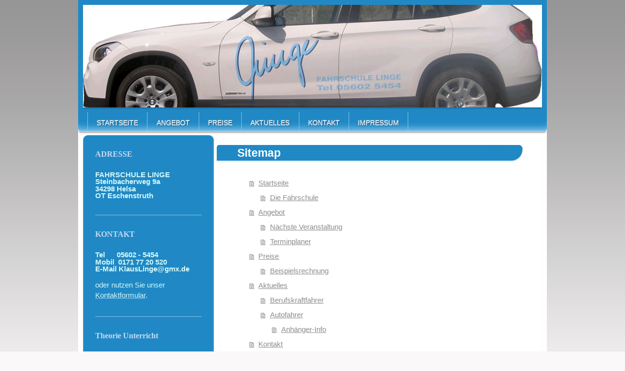

--- FILE ---
content_type: text/html; charset=UTF-8
request_url: https://www.fahrschule-linge.de/sitemap/
body_size: 6151
content:
<!DOCTYPE html>
<html lang="de"  ><head prefix="og: http://ogp.me/ns# fb: http://ogp.me/ns/fb# business: http://ogp.me/ns/business#">
    <meta http-equiv="Content-Type" content="text/html; charset=utf-8"/>
    <meta name="generator" content="IONOS MyWebsite"/>
        
    <link rel="dns-prefetch" href="//cdn.website-start.de/"/>
    <link rel="dns-prefetch" href="//105.mod.mywebsite-editor.com"/>
    <link rel="dns-prefetch" href="https://105.sb.mywebsite-editor.com/"/>
    <link rel="shortcut icon" href="//cdn.website-start.de/favicon.ico"/>
        <title>Fahrschule Linge - Startseite</title>
    <style type="text/css">@media screen and (max-device-width: 1024px) {.diyw a.switchViewWeb {display: inline !important;}}</style>
    <style type="text/css">@media screen and (min-device-width: 1024px) {
            .mediumScreenDisabled { display:block }
            .smallScreenDisabled { display:block }
        }
        @media screen and (max-device-width: 1024px) { .mediumScreenDisabled { display:none } }
        @media screen and (max-device-width: 568px) { .smallScreenDisabled { display:none } }
                @media screen and (min-width: 1024px) {
            .mobilepreview .mediumScreenDisabled { display:block }
            .mobilepreview .smallScreenDisabled { display:block }
        }
        @media screen and (max-width: 1024px) { .mobilepreview .mediumScreenDisabled { display:none } }
        @media screen and (max-width: 568px) { .mobilepreview .smallScreenDisabled { display:none } }</style>
    <meta name="viewport" content="width=device-width, initial-scale=1, maximum-scale=1, minimal-ui"/>

<meta name="format-detection" content="telephone=no"/>
        <meta name="keywords" content="Fahrschule, Fahrunterricht, Theorie, Praxis, Straßenverkehr, Sicherheit, Fahrpüfung"/>
            <meta name="description" content="FAHRSCHULE LINGE, Helsa-Eschenstruth"/>
            <meta name="robots" content="index,follow"/>
        <link href="//cdn.website-start.de/templates/2022/style.css?1763478093678" rel="stylesheet" type="text/css"/>
    <link href="https://www.fahrschule-linge.de/s/style/theming.css?1706793997" rel="stylesheet" type="text/css"/>
    <link href="//cdn.website-start.de/app/cdn/min/group/web.css?1763478093678" rel="stylesheet" type="text/css"/>
<link href="//cdn.website-start.de/mod/common/files/generated/modules-main.css" rel="stylesheet" type="text/css"/>
    <link href="//cdn.website-start.de/app/cdn/min/group/mobilenavigation.css?1763478093678" rel="stylesheet" type="text/css"/>
    <link href="https://105.sb.mywebsite-editor.com/app/logstate2-css.php?site=845944956&amp;t=1769967892" rel="stylesheet" type="text/css"/>

<script type="text/javascript">
    /* <![CDATA[ */
var stagingMode = '';
    /* ]]> */
</script>
<script src="https://105.sb.mywebsite-editor.com/app/logstate-js.php?site=845944956&amp;t=1769967892"></script>
    <script type="text/javascript">
    /* <![CDATA[ */
    var systemurl = 'https://105.sb.mywebsite-editor.com/';
    var webPath = '/';
    var proxyName = '';
    var webServerName = 'www.fahrschule-linge.de';
    var sslServerUrl = 'https://www.fahrschule-linge.de';
    var nonSslServerUrl = 'http://www.fahrschule-linge.de';
    var webserverProtocol = 'http://';
    var nghScriptsUrlPrefix = '//105.mod.mywebsite-editor.com';
    var sessionNamespace = 'DIY_SB';
    var jimdoData = {
        cdnUrl:  '//cdn.website-start.de/',
        messages: {
            lightBox: {
    image : 'Bild',
    of: 'von'
}

        },
        isTrial: 0,
        pageId: 7    };
    var script_basisID = "845944956";

    diy = window.diy || {};
    diy.web = diy.web || {};

        diy.web.jsBaseUrl = "//cdn.website-start.de/s/build/";

    diy.context = diy.context || {};
    diy.context.type = diy.context.type || 'web';
    /* ]]> */
</script>

<script type="text/javascript" src="//cdn.website-start.de/app/cdn/min/group/web.js?1763478093678" crossorigin="anonymous"></script><script type="text/javascript" src="//cdn.website-start.de/s/build/web.bundle.js?1763478093678" crossorigin="anonymous"></script><script type="text/javascript" src="//cdn.website-start.de/app/cdn/min/group/mobilenavigation.js?1763478093678" crossorigin="anonymous"></script><script src="//cdn.website-start.de/mod/common/files/generated/modules-main-de_DE.js" type="text/javascript"></script>
<script type="text/javascript" src="https://cdn.website-start.de/proxy/apps/zook5o/resource/dependencies/"></script><script type="text/javascript">
                    if (typeof require !== 'undefined') {
                        require.config({
                            waitSeconds : 10,
                            baseUrl : 'https://cdn.website-start.de/proxy/apps/zook5o/js/'
                        });
                    }
                </script><script type="text/javascript" src="//cdn.website-start.de/app/cdn/min/group/pfcsupport.js?1763478093678" crossorigin="anonymous"></script>    <meta property="og:type" content="business.business"/>
    <meta property="og:url" content="https://www.fahrschule-linge.de/"/>
    <meta property="og:title" content="Fahrschule Linge - Startseite"/>
            <meta property="og:description" content="FAHRSCHULE LINGE, Helsa-Eschenstruth"/>
                <meta property="og:image" content="https://www.fahrschule-linge.de/s/misc/logo.jpg?t=1767324075"/>
        <meta property="business:contact_data:country_name" content="Deutschland"/>
    
    
    
    
    
    
    
    
</head>


<body class="body diyBgActive  cc-pagemode-sitemap diyfeSidebarLeft diy-market-de_DE" data-pageid="65911" id="page-65911">
    
    <div class="diyw">
        <div class="diyweb">
<div class="diyfeMobileNav">
		
<nav id="diyfeMobileNav" class="diyfeCA diyfeCA2" role="navigation">
    <a title="Navigation aufklappen/zuklappen">Navigation aufklappen/zuklappen</a>
    <ul class="mainNav1"><li class=" hasSubNavigation"><a data-page-id="65911" href="https://www.fahrschule-linge.de/" class=" level_1"><span>Startseite</span></a><span class="diyfeDropDownSubOpener">&nbsp;</span><div class="diyfeDropDownSubList diyfeCA diyfeCA3"><ul class="mainNav2"><li class=" hasSubNavigation"><a data-page-id="65912" href="https://www.fahrschule-linge.de/startseite/die-fahrschule/" class=" level_2"><span>Die Fahrschule</span></a></li></ul></div></li><li class=" hasSubNavigation"><a data-page-id="245370" href="https://www.fahrschule-linge.de/angebot/" class=" level_1"><span>Angebot</span></a><span class="diyfeDropDownSubOpener">&nbsp;</span><div class="diyfeDropDownSubList diyfeCA diyfeCA3"><ul class="mainNav2"><li class=" hasSubNavigation"><a data-page-id="65917" href="https://www.fahrschule-linge.de/angebot/nächste-veranstaltung/" class=" level_2"><span>Nächste Veranstaltung</span></a></li><li class=" hasSubNavigation"><a data-page-id="65915" href="https://www.fahrschule-linge.de/angebot/terminplaner/" class=" level_2"><span>Terminplaner</span></a></li></ul></div></li><li class=" hasSubNavigation"><a data-page-id="65919" href="https://www.fahrschule-linge.de/preise/" class=" level_1"><span>Preise</span></a><span class="diyfeDropDownSubOpener">&nbsp;</span><div class="diyfeDropDownSubList diyfeCA diyfeCA3"><ul class="mainNav2"><li class=" hasSubNavigation"><a data-page-id="217918" href="https://www.fahrschule-linge.de/preise/beispielsrechnung/" class=" level_2"><span>Beispielsrechnung</span></a></li></ul></div></li><li class=" hasSubNavigation"><a data-page-id="312386" href="https://www.fahrschule-linge.de/aktuelles/" class=" level_1"><span>Aktuelles</span></a><span class="diyfeDropDownSubOpener">&nbsp;</span><div class="diyfeDropDownSubList diyfeCA diyfeCA3"><ul class="mainNav2"><li class=" hasSubNavigation"><a data-page-id="312387" href="https://www.fahrschule-linge.de/aktuelles/berufskraftfahrer/" class=" level_2"><span>Berufskraftfahrer</span></a></li><li class=" hasSubNavigation"><a data-page-id="312388" href="https://www.fahrschule-linge.de/aktuelles/autofahrer/" class=" level_2"><span>Autofahrer</span></a><span class="diyfeDropDownSubOpener">&nbsp;</span><div class="diyfeDropDownSubList diyfeCA diyfeCA3"><ul class="mainNav3"><li class=" hasSubNavigation"><a data-page-id="1508899" href="https://www.fahrschule-linge.de/aktuelles/autofahrer/anhänger-info/" class=" level_3"><span>Anhänger-Info</span></a></li></ul></div></li></ul></div></li><li class=" hasSubNavigation"><a data-page-id="65920" href="https://www.fahrschule-linge.de/kontakt/" class=" level_1"><span>Kontakt</span></a><span class="diyfeDropDownSubOpener">&nbsp;</span><div class="diyfeDropDownSubList diyfeCA diyfeCA3"><ul class="mainNav2"><li class=" hasSubNavigation"><a data-page-id="65921" href="https://www.fahrschule-linge.de/kontakt/anfahrt/" class=" level_2"><span>Anfahrt</span></a></li></ul></div></li><li class=" hasSubNavigation"><a data-page-id="65922" href="https://www.fahrschule-linge.de/impressum/" class=" level_1"><span>Impressum</span></a></li></ul></nav>
	</div>
	<div class="diywebContainer diyfeCA diyfeCA1">
		<div class="diywebEmotionHeader diyfeCA diyfeCA2">
			<div class="diywebLiveArea">
				
<style type="text/css" media="all">
.diyw div#emotion-header {
        max-width: 940px;
        max-height: 210px;
                background: #eeeeee;
    }

.diyw div#emotion-header-title-bg {
    left: 0%;
    top: 20%;
    width: 100%;
    height: 15%;

    background-color: #93fbfa;
    opacity: 0.00;
    filter: alpha(opacity = 0);
    }
.diyw img#emotion-header-logo {
    left: 0.00%;
    top: 0.00%;
    background: transparent;
            width: 28.30%;
        height: 100.00%;
                border: none;
        padding: 0px;
                display: none;
    }

.diyw div#emotion-header strong#emotion-header-title {
    left: 20%;
    top: 20%;
    color: #0325bc;
        font: normal bold 50px/120% 'Lucida Grande', 'Lucida Sans Unicode', sans-serif;
}

.diyw div#emotion-no-bg-container{
    max-height: 210px;
}

.diyw div#emotion-no-bg-container .emotion-no-bg-height {
    margin-top: 22.34%;
}
</style>
<div id="emotion-header" data-action="loadView" data-params="active" data-imagescount="1">
            <img src="https://www.fahrschule-linge.de/s/img/emotionheader390242.png?1376492806.940px.210px" id="emotion-header-img" alt=""/>
            
        <div id="ehSlideshowPlaceholder">
            <div id="ehSlideShow">
                <div class="slide-container">
                                        <div style="background-color: #eeeeee">
                            <img src="https://www.fahrschule-linge.de/s/img/emotionheader390242.png?1376492806.940px.210px" alt=""/>
                        </div>
                                    </div>
            </div>
        </div>


        <script type="text/javascript">
        //<![CDATA[
                diy.module.emotionHeader.slideShow.init({ slides: [{"url":"https:\/\/www.fahrschule-linge.de\/s\/img\/emotionheader390242.png?1376492806.940px.210px","image_alt":"","bgColor":"#eeeeee"}] });
        //]]>
        </script>

    
                        <a href="https://www.fahrschule-linge.de/">
        
                    <img id="emotion-header-logo" src="https://www.fahrschule-linge.de/s/misc/logo.jpg?t=1767324075" alt=""/>
        
                    </a>
            
                  	<div id="emotion-header-title-bg"></div>
    
            <strong id="emotion-header-title" style="text-align: left"></strong>
                    <div class="notranslate">
                <svg xmlns="http://www.w3.org/2000/svg" version="1.1" id="emotion-header-title-svg" viewBox="0 0 940 210" preserveAspectRatio="xMinYMin meet"><text style="font-family:'Lucida Grande', 'Lucida Sans Unicode', sans-serif;font-size:50px;font-style:normal;font-weight:bold;fill:#0325bc;line-height:1.2em;"><tspan x="0" style="text-anchor: start" dy="0.95em"> </tspan></text></svg>
            </div>
            
    
    <script type="text/javascript">
    //<![CDATA[
    (function ($) {
        function enableSvgTitle() {
                        var titleSvg = $('svg#emotion-header-title-svg'),
                titleHtml = $('#emotion-header-title'),
                emoWidthAbs = 940,
                emoHeightAbs = 210,
                offsetParent,
                titlePosition,
                svgBoxWidth,
                svgBoxHeight;

                        if (titleSvg.length && titleHtml.length) {
                offsetParent = titleHtml.offsetParent();
                titlePosition = titleHtml.position();
                svgBoxWidth = titleHtml.width();
                svgBoxHeight = titleHtml.height();

                                titleSvg.get(0).setAttribute('viewBox', '0 0 ' + svgBoxWidth + ' ' + svgBoxHeight);
                titleSvg.css({
                   left: Math.roundTo(100 * titlePosition.left / offsetParent.width(), 3) + '%',
                   top: Math.roundTo(100 * titlePosition.top / offsetParent.height(), 3) + '%',
                   width: Math.roundTo(100 * svgBoxWidth / emoWidthAbs, 3) + '%',
                   height: Math.roundTo(100 * svgBoxHeight / emoHeightAbs, 3) + '%'
                });

                titleHtml.css('visibility','hidden');
                titleSvg.css('visibility','visible');
            }
        }

        
            var posFunc = function($, overrideSize) {
                var elems = [], containerWidth, containerHeight;
                                    elems.push({
                        selector: '#emotion-header-title',
                        overrideSize: true,
                        horPos: 96,
                        vertPos: 3                    });
                    lastTitleWidth = $('#emotion-header-title').width();
                                                elems.push({
                    selector: '#emotion-header-title-bg',
                    horPos: 0,
                    vertPos: 23                });
                                
                containerWidth = parseInt('940');
                containerHeight = parseInt('210');

                for (var i = 0; i < elems.length; ++i) {
                    var el = elems[i],
                        $el = $(el.selector),
                        pos = {
                            left: el.horPos,
                            top: el.vertPos
                        };
                    if (!$el.length) continue;
                    var anchorPos = $el.anchorPosition();
                    anchorPos.$container = $('#emotion-header');

                    if (overrideSize === true || el.overrideSize === true) {
                        anchorPos.setContainerSize(containerWidth, containerHeight);
                    } else {
                        anchorPos.setContainerSize(null, null);
                    }

                    var pxPos = anchorPos.fromAnchorPosition(pos),
                        pcPos = anchorPos.toPercentPosition(pxPos);

                    var elPos = {};
                    if (!isNaN(parseFloat(pcPos.top)) && isFinite(pcPos.top)) {
                        elPos.top = pcPos.top + '%';
                    }
                    if (!isNaN(parseFloat(pcPos.left)) && isFinite(pcPos.left)) {
                        elPos.left = pcPos.left + '%';
                    }
                    $el.css(elPos);
                }

                // switch to svg title
                enableSvgTitle();
            };

                        var $emotionImg = jQuery('#emotion-header-img');
            if ($emotionImg.length > 0) {
                // first position the element based on stored size
                posFunc(jQuery, true);

                // trigger reposition using the real size when the element is loaded
                var ehLoadEvTriggered = false;
                $emotionImg.one('load', function(){
                    posFunc(jQuery);
                    ehLoadEvTriggered = true;
                                        diy.module.emotionHeader.slideShow.start();
                                    }).each(function() {
                                        if(this.complete || typeof this.complete === 'undefined') {
                        jQuery(this).load();
                    }
                });

                                noLoadTriggeredTimeoutId = setTimeout(function() {
                    if (!ehLoadEvTriggered) {
                        posFunc(jQuery);
                    }
                    window.clearTimeout(noLoadTriggeredTimeoutId)
                }, 5000);//after 5 seconds
            } else {
                jQuery(function(){
                    posFunc(jQuery);
                });
            }

                        if (jQuery.isBrowser && jQuery.isBrowser.ie8) {
                var longTitleRepositionCalls = 0;
                longTitleRepositionInterval = setInterval(function() {
                    if (lastTitleWidth > 0 && lastTitleWidth != jQuery('#emotion-header-title').width()) {
                        posFunc(jQuery);
                    }
                    longTitleRepositionCalls++;
                    // try this for 5 seconds
                    if (longTitleRepositionCalls === 5) {
                        window.clearInterval(longTitleRepositionInterval);
                    }
                }, 1000);//each 1 second
            }

            }(jQuery));
    //]]>
    </script>

    </div>

			</div>
		</div>
		<div class="diywebHeader">
			<div class="diywebNav diywebNavMain diywebNav123 diyfeCA diyfeCA2">
				<div class="diywebLiveArea">
					<div class="webnavigation"><ul id="mainNav1" class="mainNav1"><li class="navTopItemGroup_1"><a data-page-id="65911" href="https://www.fahrschule-linge.de/" class="level_1"><span>Startseite</span></a></li><li class="navTopItemGroup_2"><a data-page-id="245370" href="https://www.fahrschule-linge.de/angebot/" class="level_1"><span>Angebot</span></a></li><li class="navTopItemGroup_3"><a data-page-id="65919" href="https://www.fahrschule-linge.de/preise/" class="level_1"><span>Preise</span></a></li><li class="navTopItemGroup_4"><a data-page-id="312386" href="https://www.fahrschule-linge.de/aktuelles/" class="level_1"><span>Aktuelles</span></a></li><li class="navTopItemGroup_5"><a data-page-id="65920" href="https://www.fahrschule-linge.de/kontakt/" class="level_1"><span>Kontakt</span></a></li><li class="navTopItemGroup_6"><a data-page-id="65922" href="https://www.fahrschule-linge.de/impressum/" class="level_1"><span>Impressum</span></a></li></ul></div>
				</div>
			</div>
			<div class="diywebNav diywebNavSecondary diywebNav23 diyfeCA diyfeCA2">
				<div class="diywebLiveArea">
					<div class="webnavigation"></div>
				</div>
			</div>

			<div class="diywebNav diywebNavThird diywebNav23 diyfeCA diyfeCA2">
				<div class="diywebLiveArea">
					<div class="webnavigation"></div>
				</div>
			</div>

		</div>
		<div class="diywebContent">
			<div class="diywebLiveArea">
				<div class="diywebMain">
					<div class="diywebGutter diyfeCA diyfeCA1">
						<div id="content_area"><h1>Sitemap</h1><ul class="sitemap"><li><a href="/">Startseite</a></li>
<li><ul class="sitemap"><li><a href="/startseite/die-fahrschule/">Die Fahrschule</a></li>
</ul></li><li><a href="/angebot/">Angebot</a></li>
<li><ul class="sitemap"><li><a href="/angebot/nächste-veranstaltung/">Nächste Veranstaltung</a></li>
<li><a href="/angebot/terminplaner/">Terminplaner</a></li>
</ul></li><li><a href="/preise/">Preise</a></li>
<li><ul class="sitemap"><li><a href="/preise/beispielsrechnung/">Beispielsrechnung</a></li>
</ul></li><li><a href="/aktuelles/">Aktuelles</a></li>
<li><ul class="sitemap"><li><a href="/aktuelles/berufskraftfahrer/">Berufskraftfahrer</a></li>
<li><a href="/aktuelles/autofahrer/">Autofahrer</a></li>
<li><ul class="sitemap"><li><a href="/aktuelles/autofahrer/anhänger-info/">Anhänger-Info</a></li>
</ul></li></ul></li><li><a href="/kontakt/">Kontakt</a></li>
<li><ul class="sitemap"><li><a href="/kontakt/anfahrt/">Anfahrt</a></li>
</ul></li><li><a href="/impressum/">Impressum</a></li>
</ul></div>
					</div>
				</div>
				<div class="diywebSecondary diyfeCA diyfeCA3">
					<div class="diywebSidebar">
						<div class="diywebGutter">
							<div id="matrix_69792" class="sortable-matrix" data-matrixId="69792"><div class="n module-type-text diyfeLiveArea "> <p style="line-height: 10pt;"><strong><span style="color: rgb(198, 217, 241); font-family: &quot;Arial Rounded MT Bold&quot;,&quot;sans-serif&quot;; font-size: 12pt;">ADRESSE</span></strong></p> </div><div class="n module-type-text diyfeLiveArea "> <p style="line-height: 10.0pt;"><span style="color: #d3f9fa;"><strong><span style="font-family: 'Arial','sans-serif';">FAHRSCHULE LINGE</span></strong></span></p>
<p style="line-height: 10.0pt;"><span style="color: #d3f9fa;"><strong><span style="font-family: 'Arial','sans-serif';">Steinbacherweg 9a</span></strong></span></p>
<p style="line-height: 10.0pt;"><span style="color: #d3f9fa;"><strong><span style="font-family: 'Arial','sans-serif';">34298 Helsa</span></strong></span></p>
<p style="line-height: 10.0pt;"><span style="color: #d3f9fa;"><strong><span style="font-family: 'Arial','sans-serif';">OT Eschenstruth</span></strong></span></p> </div><div class="n module-type-hr diyfeLiveArea "> <div style="padding: 0px 0px">
    <div class="hr"></div>
</div>
 </div><div class="n module-type-text diyfeLiveArea "> <p style="line-height: 10.0pt;"><strong><span style="font-size: 12.0pt; font-family: 'Arial Rounded MT Bold','sans-serif'; color: #c6d9f1;">KONTAKT</span></strong></p> </div><div class="n module-type-text diyfeLiveArea "> <p style="line-height: 10pt;"><span style="color: #d3f9fa;"><strong><span style="font-family: 'Arial','sans-serif';">Tel      05602 - 5454</span></strong></span></p>
<p style="line-height: 10pt;"><span style="color: #d3f9fa;"><strong><span style="font-family: 'Arial','sans-serif';">Mobil  0171 77 20 520</span></strong></span></p>
<p style="line-height: 10pt;"><span style="color: #d3f9fa;"><strong><span style="font-family: 'Arial','sans-serif';">E-Mail KlausLinge@gmx.de</span></strong></span></p>
<p style="line-height: 10pt;"> </p>
<p><span style="color: #d3f9fa;">oder nutzen Sie unser <a href="https://www.fahrschule-linge.de/kontakt/"><span style="color: #d3f9fa;">Kontaktformular</span></a>.</span></p> </div><div class="n module-type-hr diyfeLiveArea "> <div style="padding: 0px 0px">
    <div class="hr"></div>
</div>
 </div><div class="n module-type-text diyfeLiveArea "> <p style="line-height: 10.0pt;"><strong><span style="font-size: 12.0pt; font-family: 'Arial Rounded MT Bold','sans-serif'; color: #c6d9f1;">Theorie Unterricht</span></strong></p> </div><div class="n module-type-text diyfeLiveArea "> <p style="line-height: normal;"><span style="color: #d3f9fa;"><strong><span style="font-family: 'Arial','sans-serif'; font-size: 12pt;">Führerscheinklasse B:</span></strong></span></p>
<p style="line-height: normal;"> </p>
<p style="line-height: normal;"><span style="color: #d3f9fa;"><strong><span style="font-family: 'Arial','sans-serif'; font-size: 12pt;">Mittwoch      18:00
Uhr</span></strong></span></p>
<p style="line-height: normal;"> </p>
<p style="line-height: normal;"><span style="color: #d3f9fa;"><strong><span style="font-family: 'Arial','sans-serif'; font-size: 12pt;">Andere Klassen:</span></strong></span></p>
<p style="line-height: normal;"><strong><span style="color: #c6d9f1; font-family: 'Arial','sans-serif'; font-size: 12pt;"><span style="color: #d3f9fa;">nach
Vereinbarung </span></span></strong></p> </div><div class="n module-type-hr diyfeLiveArea "> <div style="padding: 0px 0px">
    <div class="hr"></div>
</div>
 </div><div class="n module-type-text diyfeLiveArea "> <p><span style="font-size:14px;"><strong>Information und Anmeldung nach telefonischer Vereinbarung</strong></span></p> </div><div class="n module-type-remoteModule-facebook diyfeLiveArea ">             <div id="modul_341105_content"><div id="NGH341105_main">
    <div class="facebook-content">
        <a class="fb-share button" href="https://www.facebook.com/sharer.php?u=https%3A%2F%2Fwww.fahrschule-linge.de%2Fsitemap%2F%2F">
    <img src="https://www.fahrschule-linge.de/proxy/static/mod/facebook/files/img/facebook-share-icon.png"/> Teilen</a>    </div>
</div>
</div><script>/* <![CDATA[ */var __NGHModuleInstanceData341105 = __NGHModuleInstanceData341105 || {};__NGHModuleInstanceData341105.server = 'http://105.mod.mywebsite-editor.com';__NGHModuleInstanceData341105.data_web = {};var m = mm[341105] = new Facebook(341105,3726,'facebook');if (m.initView_main != null) m.initView_main();/* ]]> */</script>
         </div></div>
						</div>
					</div><!-- .diywebSidebar -->
				</div><!-- .diywebSecondary -->
			</div>
		</div><!-- .diywebContent -->
		<div class="diywebFooter diyfeCA diyfeCA3">
			<div class="diywebLiveArea">
				<div id="contentfooter">
    <div class="leftrow">
                    <a rel="nofollow" href="javascript:PopupFenster('https://www.fahrschule-linge.de/sitemap/?print=1');"><img class="inline" height="14" width="18" src="//cdn.website-start.de/s/img/cc/printer.gif" alt=""/>Druckversion</a> <span class="footer-separator">|</span>
                <a href="https://www.fahrschule-linge.de/sitemap/">Sitemap</a>
                        <br/> © FAHRSCHULE LINGE
            </div>
    <script type="text/javascript">
        window.diy.ux.Captcha.locales = {
            generateNewCode: 'Neuen Code generieren',
            enterCode: 'Bitte geben Sie den Code ein'
        };
        window.diy.ux.Cap2.locales = {
            generateNewCode: 'Neuen Code generieren',
            enterCode: 'Bitte geben Sie den Code ein'
        };
    </script>
    <div class="rightrow">
                    <span class="loggedout">
                <a rel="nofollow" id="login" href="https://login.1and1-editor.com/845944956/www.fahrschule-linge.de/de?pageId=65911">
                    Login                </a>
            </span>
                <p><a class="diyw switchViewWeb" href="javascript:switchView('desktop');">Webansicht</a><a class="diyw switchViewMobile" href="javascript:switchView('mobile');">Mobile-Ansicht</a></p>
                <span class="loggedin">
            <a rel="nofollow" id="logout" href="https://105.sb.mywebsite-editor.com/app/cms/logout.php">Logout</a> <span class="footer-separator">|</span>
            <a rel="nofollow" id="edit" href="https://105.sb.mywebsite-editor.com/app/845944956/65911/">Seite bearbeiten</a>
        </span>
    </div>
</div>
            <div id="loginbox" class="hidden">
                <script type="text/javascript">
                    /* <![CDATA[ */
                    function forgotpw_popup() {
                        var url = 'https://passwort.1und1.de/xml/request/RequestStart';
                        fenster = window.open(url, "fenster1", "width=600,height=400,status=yes,scrollbars=yes,resizable=yes");
                        // IE8 doesn't return the window reference instantly or at all.
                        // It may appear the call failed and fenster is null
                        if (fenster && fenster.focus) {
                            fenster.focus();
                        }
                    }
                    /* ]]> */
                </script>
                                <img class="logo" src="//cdn.website-start.de/s/img/logo.gif" alt="IONOS" title="IONOS"/>

                <div id="loginboxOuter"></div>
            </div>
        

			</div>
		</div><!-- .diywebFooter -->
	</div><!-- .diywebContainer -->
</div><!-- .diyweb -->    </div>

    
    </body>


<!-- rendered at Fri, 02 Jan 2026 04:21:15 +0100 -->
</html>
